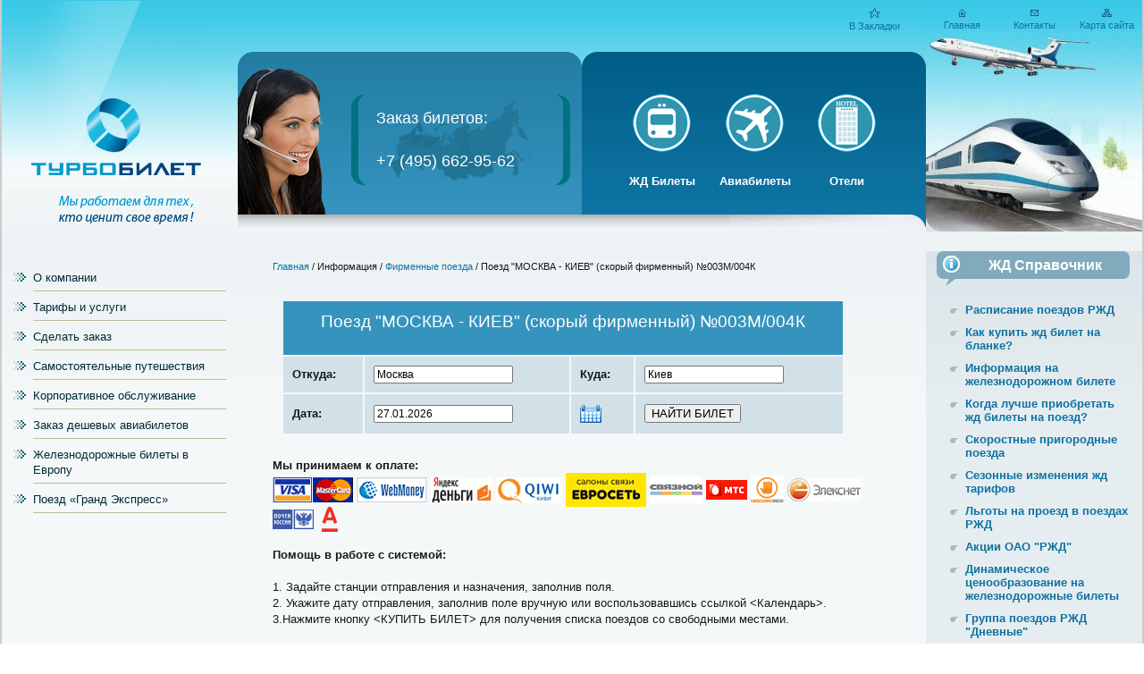

--- FILE ---
content_type: text/html; charset=windows-1251
request_url: https://turbobilet.ru/infos/info220.html
body_size: 9267
content:
<!DOCTYPE HTML PUBLIC "-//W3C//DTD HTML 4.01 Transitional//EN"
"http://www.w3.org/TR/html4/loose.dtd">
<html>
<head>

<meta http-equiv="Content-Type" content="text/html; charset=windows-1251">
<meta name=viewport content="width=device-width">


<link rel="icon" href="//turbobilet.ru/favicon.ico" type="image/x-icon">
<title>Фирменные поезда - Поезд "МОСКВА - КИЕВ" (скорый фирменный) №003М/004К</title>
<meta name="description" content="Авиа и жд билеты через интернет - расписание,стоимость,наличие билетов - Turbobilet.ru">



<script type="text/javascript">

  var _gaq = _gaq || [];
  _gaq.push(['_setAccount', 'UA-26079433-6']);
  _gaq.push(['_trackPageview']);

  (function() {
    var ga = document.createElement('script'); ga.type = 'text/javascript'; ga.async = true;
    ga.src = ('https:' == document.location.protocol ? 'https://ssl' : 'http://www') + '.google-analytics.com/ga.js';
    var s = document.getElementsByTagName('script')[0]; s.parentNode.insertBefore(ga, s);
  })();

</script>
<link href="/img/style.css" rel="stylesheet" type="text/css">

<style type="text/css">
#ID_ANIMATION
{
    position    :    relative;
    padding     :    0px;
    width       :    500px;
    overflow    :    hidden;
}

#ID_ANIMATE
{
    display     :    inline;
    position    :    relative;
}

</style>
</head>
<body>
<script type="text/javascript">
function set_cookie(name, value, expires)
{
if (!expires)
{
expires = new Date();
}
document.cookie = name + "=" + escape(value) + "; expires=" + expires.toGMTString() +  "; path=/";
}

function get_cookie(name)
{
cookie_name = name + "=";
cookie_length = document.cookie.length;
cookie_begin = 0;
while (cookie_begin < cookie_length)
{
value_begin = cookie_begin + cookie_name.length;
if (document.cookie.substring(cookie_begin, value_begin) == cookie_name)
{
var value_end = document.cookie.indexOf (";", value_begin);
if (value_end == -1)
{
value_end = cookie_length;
}
return unescape(document.cookie.substring(value_begin, value_end));
}
cookie_begin = document.cookie.indexOf(" ", cookie_begin) + 1;
if (cookie_begin == 0)
{
break;
}
}
return null;
}

 var thiscokie = "no";
 var name = "toreturn" // имя cookie
 
 var toreturnvalue = get_cookie (name);
</script><table width="100%" cellpadding="0" cellspacing="0" border="0" align="center" class="top_fon" style="z-index:1; position:absolute;">
<tr>
<td colspan="3" height="1"><img src="/img/spacer.gif" width="996" height="1" alt=""></td>
</tr>
<tr valign="top">
<td width="25%" align="center" height="274">
<table width="190" cellpadding="0" cellspacing="0" border="0" align="center">
	<tr>
	<td height="109"><img src="/img/un-logo.jpg" width="190" height="109" alt="">
	</td>
	</tr>
	<tr>

        <td height="85"><a href="/"><img src="/img/logo.jpg" alt="ООО ТурбоБилет"></a></td>
	</tr>
	<tr>
	<td height="85"><img src="/img/deviz1.gif" alt="Купить Авиабилеты онлайн дешево - Turbobilet.ru"></td>
 
	</tr>
	</table>
<div id="yellrank"></div>
<!--script src="http://www.yell.ru/yellrank/yellrank.js/?cmp=9766435"></script-->
	<!--table cellpadding="0" cellspacing="0" border="0" >
	<tr><td>
	<img src="/elka30.gif">
	</td>
	</tr>	
	</table-->	

	</td>
<td width="56%" valign="top">
<!-- begin вставка  -->
	<table width="100%" align="left" cellspacing="0" border="0">
	<tr>
	<td width="70%" align=left>&nbsp;
	
		<p style="padding: 10px; font-family:tahoma, Trebuchet"><br>
    <font size=5 color="#F53F31" family="tahoma">	

	
		  <!--marquee behavior="scroll" direction="left" SCROLLAMOUNT="2" SCROLLDELAY="1" style="height:60px">
		<b>При заказе от 5 билетов - доставка БЕСПЛАТНО!</b-->		  
		  <!--
?php
#     			if (! strstr($_SERVER['HTTP_USER_AGENT'], 'Firefox') ) {
#
#			echo('<DIV ID="ID_ANIMATION"><pre ID="ID_ANIMATE"><b>При заказе от 5 билетов - доставка БЕСПЛАТНО!</b></pre></DIV>');
#			}
		?
-->
		 </font>
		 </p>
	</td>
	<!--td width="30%">&nbsp;</td>
	<td width="40%"><div id="top_phone"><p><span style="color:white;"><font color=white>(+495)</font></span> 661-89-90</p></div></td>
	<td width="30%" valign="top" align="right"-->
	<td valign="top" align="right">
		<table width="50%" cellpadding="0" cellspacing="0" border="0" align="right" class="bullets">
		<tr align="center" valign="bottom">
		<td height="18"><img src="/img/icon_fav.gif" width="11" height="11" alt=""></td>
		</tr>
		<tr align="center" valign="bottom">

		<td height="18"><a href="/" rel="sidebar" title="ТурбоБилет - Заказ авиа и жд билетов" onclick="return add_favorite(this);">В Закладки</a></td>
		</tr>
		</table>
	</td>
	</tr>
	</table>
	<!-- end вставка  -->
	<table width="100%" cellpadding="0" cellspacing="0" border="0" style="margin-top:33px;">
	<tr valign="top">
	<td width="50%">
		<table width="100%" cellpadding="0" cellspacing="0" border="0">
		<tr>
		<td width="19" height="16"><img src="/img/con1.gif" width="19" height="16" alt=""></td>
		<td width="100%" style="background:transparent url(/img/fon3.jpg) repeat-x; width: 600px;"></td>
		<td width="19"><img src="/img/con2.gif" align="right" width="19" height="16" alt=""></td>
		</tr>
		<tr>
		<td colspan="3" height="166" background="/img/fon4.png" bgcolor="#2A85AD">
			<table width="100%" height="166" cellpadding="0" cellspacing="0" border="0">
			<tr>
			<td width="33%" class="gerl">&nbsp;</td>
			<td>
				<table width="95%" height="101" cellpadding="0" cellspacing="0" border="0" class="map">
				<tr>
				<td width="16"><img src="/img/skob1.gif" width="16" height="101" alt=""></td>
				<td><div id="block_phone">
					<p>Заказ билетов:</p>
                                     	<p><font color="#FFffff">+7 (495) 662-95-62</font></p>
                                        
				</div></td>
				<td width="16"><img src="/img/skob2.gif" width="16" height="101" alt=""></td>
				</tr>
				</table>
			</td>
			</tr>
			</table>
		</td>
		</tr>
		<tr>
		<td height="14" colspan="3" background="/img/fon7.gif" <img src="/img/fon8.gif" width="219" height="14" alt=""></td>
		</tr>
		</table>
	</td>
	<td width="50%">
		<table width="100%" cellpadding="0" cellspacing="0" border="0">
		<tr>
		<td width="19"><img src="/img/con3.gif" width="19" height="16" alt=""></td>
		<td width="100%" style="background:transparent url(/img/fon5.jpg) repeat-x; width: 600px;"></td>
		<td width="19" align="right"><img src="/img/con4.gif" width="19" height="16" alt=""></td>
		</tr>
		<tr>
		<td colspan="3" height="166" background="/img/fon6.png" bgcolor="#005D86" class="line">
			<div id="linetopen">
                            <script>
                                function chimg(idname, imgname) {
                                    imgelem = document.getElementById(idname);
                                    imgelem.src = imgname;
                                }
                            </script>
                            <table border="0" width=100%>
                                <tr>
                                    <td ALIGN="center">
                                        <a title="ТурбоБилет - Заказ жд билетов" href="/zhd_bilety.html"><img src="/img/train.png" alt="ЖД Билеты"
                                                                                           border=0 id="train_logo"
                                                                                           onMouseOver="chimg('train_logo','/img/train_up.png');"
                                                                                           onMouseOut="chimg('train_logo','/img/train.png')"></a>
                                    </td>
                                    <td ALIGN="center">
                                        <a title="ТурбоБилет - Заказ авиабилетов" href="/aviabilety.html"><img src="/img/avia.png" alt="Авиабилеты" border=0 id="avia_logo"
                                                onMouseOver="chimg('avia_logo', '/img/avia_up.png');"
                                                onMouseOut="chimg('avia_logo','/img/avia.png')"></a>
                                    </td>
                                    <td ALIGN="center">
                                            <a title="ТурбоБилет - Бронирование отелей" href="/oteli_online.html"><img
                                                    src="/img/hotel.png" alt="Отели" border=0 id="hotel_logo"
                                                    onMouseOver="chimg('hotel_logo','/img/hotel_up.png');"
                                                    onMouseOut="chimg('hotel_logo','/img/hotel.png')"></a>
                                    </td>
                                </tr>
                                <tr>
                                    <td ALIGN="center">
                                        <div style="color:white; cursor: pointer;" onMouseOver="chimg('train_logo','/img/train_up.png');"
                                             onMouseOut="chimg('train_logo','/img/train.png')"
                                             onClick="document.location='/zhd_bilety.html'"><br>
                                            
                                             <b><a title="ТурбоБилет - Заказ жд билетов" href="/zhd_bilety.html">ЖД Билеты</a></b>

                                        </div>
                                    </td>
                                    <td ALIGN="center">
                                        <div style="color:white; cursor: pointer;" onMouseOver="chimg('avia_logo', '/img/avia_up.png');"
                                             onMouseOut="chimg('avia_logo','/img/avia.png')"
                                             onClick="document.location='/aviabilety.html'"><br>
                                            <b><a title="ТурбоБилет - Заказ авиабилетов" href="/aviabilety.html">Авиабилеты</a></b>
                                        </div>
                                    </td>
                                    <td ALIGN="center">
                                        <div style="color:white;  cursor: pointer;"
                                             onMouseOver="chimg('hotel_logo', '/img/hotel_up.png');"
                                             onMouseOut="chimg('hotel_logo','/img/hotel.png')"
                                             onClick="document.location='/oteli_online.html'"><br>
                                            <b><a title="ТурбоБилет - Бронирование отелей" href="/oteli_online.html">Отели</a></b>
                                        </div>
                                    </td>
                                </tr>
                            </table>

			</div>
		</td>
		</tr>
		<tr>
		<td  height="14" colspan="3" background="/img/fon7.gif" align="right"><img src="/img/fon9.png" width="219" height="14" alt=""></td>
		</tr>
		</table>

	</td>
	</tr>
	</table>
</td>
<td width="22%" class="right-fon" style="background-color:#DCE3E9">
<table width="100%" cellpadding="0" cellspacing="0" border="0" align="right" class="bullets">
	<tr align="center" valign="bottom">
	<td width="33%" height="18"><a href="/"><img src="/img/icon_home.gif" width="9" height="9" alt="ТурбоБилет.ру"></a></td>
	<td width="34%"><a href="/about.php"><img src="/img/icon_latter.gif" width="9" height="9"  alt="Контакты ООО ТурбоБилет"></a></td>
<td width="33%"><a href="/map.html"><img src="/img/icon_map.gif" width="11" height="9" alt="Карта сайта Turbobilet.ru"></a></td>
	</tr>
	<tr align="center" valign="bottom">
        <td height="18"><a href="/">Главная</a></td>
        <td><a href="/about.php">Контакты</a></td>
        <td><a href="/map.html">Карта сайта</a></td>
	</tr>
        <tr><td colspan=3>
	<img src=/img/fon22a.jpg alt="">
	</td></tr>
	</table>

<!-- BODY START --> 
</td>
</tr>
<tr valign="top">


<td><div id="col_content">
		<dl class="l_menu">

			<dt><div id="l_menu"><a href="/about.php">О компании</a></div>
			<dt><div id="l_menu"><a href="/tarif.html">Тарифы и услуги</a></div>
			<dt><div id="l_menu"><a href="/order.html">Сделать заказ</a></div>
            <!--dt><div id="l_menu"><a href="/delivery.html">Доставка</a></div!-->
                        <dt><div id="l_menu"><a href="/Samostojatelnye_puteshestvija.html">Самостоятельные путешествия</a></div>			
			<dt><div id="l_menu"><a href="/corpclients.html">Корпоративное обслуживание</a></div>

			<!--dt><div id="l_menu"><a href="/contacts.html">Контакты</a></div-->
			
                         <!--dt><div id="l_menu"><a target="blank" href="/%D0%A1%D1%82%D1%80%D0%B0%D1%85%D0%BE%D0%B2%D0%B0%D0%BD%D0%B8%D0%B5.html">Страхование туристов</font></a></div-->                      
                       
                       
			<dt><div id="l_menu"><a href="/ticket.html">Заказ дешевых авиабилетов</a></div>
                        <dt><div id="l_menu"><a href="/bilety-na-poezd-po-vsej-evrope.html">Железнодорожные билеты в Европу</a></div>
                        <dt><div id="l_menu"><a href="/grandexpress.html">Поезд «Гранд Экспресс»</a></div>
						
<noindex><script async src="https://tp.media/content?currency=rub&campaign_id=100&promo_id=4044&primary=%230085FF&powered_by=true&limit=6&locale=ru&target_host=www.aviasales.ru%2Fsearch&destination=LED&shmarker=14827.14827&trs=21686" charset="utf-8"></script><br>

<script async src="https://tp.media/content?currency=rub&campaign_id=100&promo_id=4044&primary=%230085FF&powered_by=true&limit=6&locale=ru&target_host=www.aviasales.ru%2Fsearch&destination=HAV&shmarker=14827.14827&trs=21686" charset="utf-8"></script><br>

<script async src="https://tp.media/content?currency=rub&campaign_id=100&promo_id=4044&primary=%230085FF&powered_by=true&limit=6&locale=ru&target_host=www.aviasales.ru%2Fsearch&destination=HMA&shmarker=14827.14827&trs=21686" charset="utf-8"></script><br>

<script async src="https://tp.media/content?currency=rub&campaign_id=100&promo_id=4044&primary=%230085FF&powered_by=true&limit=6&locale=ru&target_host=www.aviasales.ru%2Fsearch&destination=MMK&shmarker=14827.14827&trs=21686" charset="utf-8"></script><br>

<script async src="https://tp.media/content?currency=rub&campaign_id=100&promo_id=4044&primary=%230085FF&powered_by=true&limit=6&locale=ru&target_host=www.aviasales.ru%2Fsearch&destination=MLE&shmarker=14827.14827&trs=21686" charset="utf-8"></script></noindex>


</dl>
	</div></td>

	<td >
<div id="col_content">	<div class="path"><a href='../index.htm' tppabs="http://www.turbobilet.ru/">Главная</a> / Информация / <a href='info181.html' tppabs="http://www.turbobilet.ru/infos/info181.html">Фирменные поезда</a> / Поезд "МОСКВА - КИЕВ" (скорый фирменный) №003М/004К</div>
	
<script src="/calendar.js" type="text/javascript"></script>

<script type="text/javascript">
function GetCalendar(ev){

inputLine=document.getElementById("FullDate1");
ev.cancelBubble=true;
inputLine.select();
lcs(inputLine);

}
</script>

<form action="https://turbo.gdbilet.ru/Start.aspx" method="post">
<table width=650px class="table_m" border=0><tr class="table_head"><td colspan=4 align="center">
<h1>Поезд "МОСКВА - КИЕВ" (скорый фирменный) №003М/004К</h1>

</td></tr><tr><td>
  <b>Откуда: </b>
  </td><td>

<input type="text" tabindex="1" maxlength="40" size="20" id="from" name="from" value="Москва"/>


<!--SELECT tabindex="1" maxlength="40" size="20" id="from">name="from"/>

<option>Москва</option>
</select-->
</td><td>
  <b>Куда: </b>
</td><td>
  <input type="text" tabindex="2" maxlength="40" size="20"  id="to" name="to" value="Киев"/>
<!--select tabindex="2" maxlength="40" size="20" id="to" name="to">
<option>Москва</option>
</select-->
</td>
</tr><tr><td>
  <b>Дата:</b> 
</td><td>
<input type="text" tabindex="3" maxlength="40" size="20" value=27.01.2026 onfocus="this.select();lcs(this)"
	onclick="GetCalendar(event);" id="FullDate1" name="FullDate" />
<!-- event.cancelBubble=true;this.select();lcs(this)-->
</td><td>
<img src="/img/calendar_5043.png" onclick="GetCalendar(event);" name="cal" value=" ">
</td><td>
  <button type="submit" name="submit" id="submitButton">НАЙТИ БИЛЕТ</button>
</td></tr></table>
</form>


<b>Мы принимаем к оплате:</b><br>
										<img src="http://turbobilet.ru/platezh/vs_mstr.gif" id="ctl01_ContentPlaceHolder1_cc" alt="Пластиковые карты" style="vertical-align: middle; ">
						<img src="http://turbobilet.ru/platezh/logo_webMoney.gif" id="ctl01_ContentPlaceHolder1_wm1" alt="WebMoney" style="vertical-align: middle;">
						<img src="http://turbobilet.ru/platezh/logo_yanmon.gif" id="ctl01_ContentPlaceHolder1_ym1" alt="Яндекс Деньги" style="vertical-align: middle; ">
						<img src="http://turbobilet.ru/platezh/logo_qiwi.png" id="ctl01_ContentPlaceHolder1_qc" alt="QIWI" style="vertical-align: middle; ">
						<img src="http://turbobilet.ru/platezh/euroset.gif" id="ctl01_ContentPlaceHolder1_euro" alt="Евросеть" style="vertical-align: middle; ">
						<img src="http://turbobilet.ru/platezh/pm_svyaznoy.gif" id="ctl01_ContentPlaceHolder1_link" alt="Связной" style="vertical-align: middle; ">
						<img src="http://turbobilet.ru/platezh/pm_mts.gif" id="ctl01_ContentPlaceHolder1_mts" alt="МТС" style="vertical-align: middle; ">
						<img src="http://turbobilet.ru/platezh/FC_Yx32.gif" id="ctl01_ContentPlaceHolder1_sk" alt="Свободная касса" style="vertical-align: middle; ">                        
						<img src="http://turbobilet.ru/platezh/Elecsnet26.jpg" id="ctl01_ContentPlaceHolder1_elex" alt="Элекснет" style="vertical-align: middle; ">
						<img src="http://turbobilet.ru/platezh/postrussia4.jpg" id="ctl01_ContentPlaceHolder1_posta" alt="Почта России" style="vertical-align: middle; ">
						<img src="http://turbobilet.ru/platezh/logo_alpha_28x28.png" id="ctl01_ContentPlaceHolder1_alpha" alt="Альфа-Клик" style="vertical-align: middle;"><br><br>			
					
<p><b>Помощь в работе с системой:</b>				
			<br><br>
			1. Задайте станции отправления и назначения, заполнив поля.<br>
			2. Укажите дату отправления, заполнив поле вручную или воспользовавшись ссылкой &lt;Календарь&gt;.<br> 
			3.Нажмите кнопку &lt;КУПИТЬ БИЛЕТ&gt; для получения списка поездов со свободными местами. <br><br>			
			<b>Дети младше 5 лет могут ехать бесплатно без предоставления места (на них выписывается специальный бесплатный билет, если станция отправления на территории России).</b><br></p>
<hr align="center" width="100%">



<h2>Билеты на поезд "Москва-Киев" №003М/004К с доставкой</h2>
<p><a target="_blank" href="http://rzd.turbobilet.ru" title="Купить ЖД билеты ">Поезд "Москва-Киев" Купить билеты с доставкой.</a></p>
<p>После бронирования  жд билетов наши операторы перезвонят Вам в течении 3 минут для подтверждения выписки.</p>
<hr align="center" width="100%">

<p><img src='../images/small/image289s.jpg' tppabs="http://www.turbobilet.ru/images/small/image289s.jpg" width="250" height="188"class="left"><br>
Москва - Киев: время отправления 21.39 - время прибытия 09.59, время в пути 13.20<br>
Киев - Москва: время отправления 21.17 - время прибытия 10.58, время в пути 13.41</p><p><br></p><br></p><p>
		<div class='more3'>
		<b>Вернуться на страницу:</b> <a href='../index.htm' tppabs="http://www.turbobilet.ru/">Главная</a>
		</div>
	</div></td>
<!--   BODY END -->
</td>
	<td>
	<table width="100%" cellpadding="0" cellspacing="0" border="0" class="right_col">
	<tr>
	<td valign="top">
	<div id="col_content">
		<table width="100%" height="39" cellpadding="0" cellspacing="0" border="0" class="new_head">
		<tr>
		<td width="22"><img src="/img/new_head4.gif" width="32" height="39" alt=""></td>
		<td background="/img/new_head2.gif" valign="top" style="padding-top:7px;">
				
		<center><font color="#FFffff" size="3px"><b>ЖД Cправочник</b></font></center>				
		</td>
		<td width="7"><img src="/img/new_head3.gif" width="6" height="39" alt=""></td>
		</tr>
		</table>
		
		<dl class="r_menu">
                <dd><b><a href="/infos/raspisanie_poezdov_rzhd-2021.html">Расписание поездов РЖД</b></a>
                <dd><b><a href="/zhd_bilety.html">Как купить жд билет на бланке?</b></a>
                <dd><b><a href="/infos/info5.html">Информация на железнодорожном билете</b></a>
                <dd><b><a href="/articles/art7.html">Когда лучше приобретать жд билеты на поезд?</b></a>

               <dd><a href="/bilety_na_prigorodnye_poezda.html"> <b>Скоростные пригородные поезда</b></a>
                
                <!--dd><a href="/dopolnitelnye_poezda-2016.html"> <b>Дополнительные поезда РЖД 2016 год</b></a-->
                <dd><a href="/infos/sezonnye_izmenenya_rzd-2021.html"> <b>Сезонные изменения жд тарифов</b></a>				
		<dd><a href="/skidki_gdbilet.html"><b>Льготы на проезд в поездах РЖД</b></a>
               	<dd><a href="/skidkik.html"><b>Акции ОАО "РЖД" </b></a>
		<dd><a href="/dynamic_price_rzd-2020.html"><b>Динамическое ценообразование на железнодорожные билеты</b></a>
                <dd><a href="//turbobilet.ru/Day-trains.html"><b>Группа поездов РЖД "Дневные"</b></a>
                <dd><a href="/infos/info3.html"> Правила заказа железнодорожных билетов</a>
                <dd><a href="/infos/taxi_in_train.html"> Заказ такси из поезда</a>
		<dd><a href="/infos/info4.html"> Документы, необходимые для оформления жд билета </a>
		<dd><a href="/fizik.html" Вагоны для лиц с ограниченными физическими возможностями</a>		
		<dd><a href="/infos/info6.html">Провоз детей</a>	
		<dd><a href="/infos/info10.html">Провоз животных</a>
		<dd><a href="/infos/info11.html">Межгосударственный проезд. Телефоны дипломатических представительств</a>
		<dd><a href="/infos/info12.html">Услуги, оказываемые в вагонах повышенной комфортности.</a>
		<dd><a href="/Firmennye_poezda/firmennye_poezda_rzhd.html">Фирменные поезда</a>
                <dd><a href="/skorostnye_poezda.html"><b>Скоростные поезда «РЖД»</b></a>
		<dd><a href="/infos/info14.html">Расположение мест в вагонах</a>
		
				
		
		</dl>
		
		<table width="100%" height="39" cellpadding="0" cellspacing="0" border="0" class="new_head">
		<tr>
		<td width="22"><img src="/img/new_head4.gif" width="32" height="39" alt=""></td>
		<td background="/img/new_head2.gif" valign="top" style="padding-top:7px;">
				
		<center><font color="#FFffff" size="3px"><b>ЖД билеты онлайн</b></font></center>				
		</td>
		<td width="7"><img src="/img/new_head3.gif"  width="6" height="39" alt=""></td>
		</tr>
		</table>

		<dl class="r_menu">

		<dd><a href="/elektronnye_zhd-bilety.html"><b>Как купить электронный жд билет?</b></a>
		<dd><a href="/articles/art5.html"><b>Вид электронного билета на поезд.</b></a>
                <dd><a href="/bilety-na-poezd-internet.html"><b>Билеты на поезд через интернет</b></a>

                <dd><a href=/articles/%D0%AD%D0%BB%D0%B5%D0%BA%D1%82%D1%80%D0%BE%D0%BD%D0%BD%D0%B0%D1%8F-%D1%80%D0%B5%D0%B3%D0%B8%D1%81%D1%82%D1%80%D0%B0%D1%86%D0%B8%D1%8F.html><b>Что такое электронная регистрация на поезд.</b></a>
		<dd><a href="/articles/art6.html"><b>Советы при обмене электронного ЖД билета на бланк РЖД.</b></a>		
		</dl>
		<table width="100%" height="39" cellpadding="0" cellspacing="0" border="0" class="new_head">
		<tr>
		<td width="22"><img src="/img/new_head4.gif"width="32" height="39" alt=""></td>
		<td background="/img/new_head2.gif" valign="top" style="padding-top:7px;">
				
		<center><font color="#FFffff" size="3px"><b>Авиабилеты</b></font></center>
		</td>
		<td width="7"><img src="/img/new_head3.gif" width="6" height="39" alt=""></td>
		</tr>
		</table>

		<dl class="r_menu">
		<dd><a href="/infos/info18.html">Тарифы</a>
  		<dd><a href="/infos/info19.html">Багаж</a>
                <dd><a href="/articles/art1.html">Если пропал багаж</a>
		<dd><a href="/infos/info20.html">Как читать авиабилет на бланке</a> 
                <dd><a href="/regulations_charter.php">Как заказать Авиабилеты на чартерные рейсы</a>
		<dd><a href="/infos/info21.html">Дополнительные услуги авиакомпаний</a>
		<dd><a href="/infos/info179.html">Возврат Авиабилетов</a>
		<dd><a href="/infos/info180.html">Перенос даты вылета</a>
		</dl>
		
		<table width="100%" height="39" cellpadding="0" cellspacing="0" border="0" class="new_head">
		<tr>
		<td width="22"><img src="/img/new_head5.png" width="32" height="39" alt=""></td>
		<td background="/img/new_head2.gif" valign="top" style="padding-top:7px;">
		
		<a href="/goroda.html"><center><b>Города</b></center></a>
		</td>
		<td width="7"><img src="/img/new_head3.gif" width="6" height="39" alt=""></td>
		</tr>
		</table>
				
		<table width="100%" height="39" cellpadding="0" cellspacing="0" border="0" class="new_head">
		<tr>
		<td width="22"><img src="/img/new_head5.png" width="32" height="39" alt=""></td>
		<td background="/img/new_head2.gif" valign="top" style="padding-top:7px;">
				
		<a href="/Firmennye_poezda/firmennye_poezda_rzhd.html"><center><b>Фирменные поезда</b></center></a>
		</td>
		<td width="7"><img src="/img/new_head3.gif" width="6" height="39" alt=""></td>
		</tr>
		</table>
		
		<table width="100%" height="39" cellpadding="0" cellspacing="0" border="0" class="new_head">
		<tr>
		<td width="22"><img src="/img/new_head5.png" width="32" height="39" alt=""></td>
		<td background="/img/new_head2.gif" valign="top" style="padding-top:7px;">
				
		<a href="/vipkupe.html"><center><b>VIP вагоны</b></center></a>
		</td>
		<td width="7"><img src="/img/new_head3.gif" width="6" height="39" alt=""></td>
		</tr>
		</table>

		<table width="100%" height="39" cellpadding="0" cellspacing="0" border="0" class="new_head">
		<tr>
		<td width="22"><img src="/img/new_head5.png" width="32" height="39" alt=""></td>
		<td background="/img/new_head2.gif" valign="top" style="padding-top:7px;">		
		<a href="/articles.html"><center><b>Статьи</b></center></a>
		</td> 
          
		<td width="7"><img src="/img/new_head3.gif" width="6" height="39" alt=""></td>
		</tr>
		</table>

 <!--width="100%" height="39" cellpadding="0" cellspacing="0" border="0" class="new_head">
		<tr>
		<table<td width="22"><img src="/img/new_head5.png" width="32" height="39" alt=""></td>
		<td background="/img/new_head2.gif" valign="top" style="padding-top:7px;">		
		<a href="/obzor_gadgetov.html"><center><b>Товары в дорогу</b></center></a>
		</td> 
          
		<td width="7"><img src="/img/new_head3.gif" width="6" height="39" alt=""></td>
		</tr>
		</table>-->

	</div></td>
	</tr>
	<tr>
	<td><img src="/img/con5.gif" width="15" height="15" alt=""></td>
	</tr>
	</table>

<!--  
<h3><font color="#ff4e00">Как обустроиться в Таиланде</h3></font>
<noindex><a rel="nofollow" href='http://c3.travelpayouts.com/click?shmarker=14827&promo_id=54&source_type=banner&type=click'> <img src='http://c3.travelpayouts.com/content?promo_id=54&shmarker=14827&type=init'> </a></noindex>-->
	<div id="col_content"></div>
</td>
</tr>

		
	
<td><br><br><br><br><br><br><br><br><br><br><br>
	<table width="100%" cellpadding="0" cellspacing="0" border="0">
	<tr>
	<td background="/img/fon12.png" class="copy">© 2007-2014  
<a href="/">TURBOBILET.RU</a> &nbsp&nbsp <style type="text/css">.reverse {unicode-bidi: bidi-override; direction: rtl;}</style> 
<span class="reverse"><b>ur.telibobrut@reganam</b></span>        
	
        <table width="100%" cellpadding="0" cellspacing="0" border="0" style="margin-top:10px;">
		<tr>
		<td width="98"></td>
		<td></td>
		</tr>
		</table>
	</td>
	<td width="16"><img src="/img/con6.png" width="16" height="86"></td>
	</tr>
	</table>
</td>
<td>
<div id="col_content">
</p><table cellpadding="5" cellspacing="0" align="center" border="0" bordercolor="#006699" width="770">
    <tbody><br><br><br><br><br><br><br><br>
        
        <tr>
            <td valign="top"><font color="#00a2ff" size="4px"><a href="/aviabilety.html"><b>Авиабилеты</b></a></font></td>
            <td valign="top"><font color="#069f3e" size="4px"><a href="/zhd_bilety.html"><b>ЖД билеты</b></a></font></td>
            <td valign="top"><font color="#ff4e00" size="4px"><a href="/about.php"><b>О Компании</b></a></font></td>
            
            
        </tr>
        <tr>
            
             <td nowrap="nowrap" valign="top"><a href="/infos/electronny_aviabilet.html"><b>Что такое электронный авиабилет?</b></a></td>
            <td valign="top"><a href="/infos/zhd-spravochnik.html"><b>Справочник жд пассажиров</b></a></td>                

            <td valign="top"><a href="/gruppovye-bilety-na-poezd.html"><b>Групповые поездки</b></a> </td>
            
            
        </tr>
<tr>

            <td nowrap="nowrap" valign="top"><a href="/infos/fly_e_ticket.html"><b>Как выглядит электронный авиабилет</b></a></td>
            <td valign="top"><a href="/infos/info9.html"><b>Провоз багажа в поезде</b></a></td> 

            <td valign="top"><a href="/Вип_залы.html"><b>VIP Залы</b></a></td>
            
            
        </tr>
<tr>

            <td nowrap="nowrap" valign="top"><a href="/aviabilety.html"><b>Купить авиабилеты онлайн</b></a></td>
            <td valign="top"><a href="/infos/info7.html"><b>Правила возврата жд билетов.</b></a></td>
            <td valign="top"><a href="/%D0%A2%D1%80%D0%B0%D0%BD%D1%81%D1%84%D0%B5%D1%80.html"><b>Трансфер</b></a></td>
            
        </tr>
        <tr>
            <td nowrap="nowrap" valign="top"><a href="/infos/info173.html"><b>Аэропорты Москвы</b></a></td>

            <td valign="top"><a href="/infos/info15.html"><b>Вокзалы Москвы</b></a></td>
            <td valign="top"><a href="/oteli_online.html"><b>Отели</b></a></td>

           
        </tr>
    </tbody>

</table><br><br>


	
<td><br><br><br><br><br><br><br><br><br><br><br>
	<table width="100%" cellpadding="0" cellspacing="0" border="0">
	<tr>
	<td width="16"><img src="/img/con7.png" width="17" height="60"></td>
	<td background="/img/fon13.png" class="create"><!--noindex--><font color="#0e72a1" size="3px">+7 (495) 662-95-62 </font><!--/noindex-->
</td>
	</tr>
	</table>

<!--noindex-->
	<table border="0" cellpadding="0" cellspacing="10">
	<tr>
	<td>

<a href="https://www.gogetssl.com" style="font-family: arial; font-size: 10px; color: #212121; text-decoration: none;"><img src="https://www.gogetssl.com/skin/i/comodo_secure_100x85_transp.png" alt="SSL certificates" title="SSL Certificates" border=”0” /></a>

<!-- Rating@Mail.ru counter -->
<script type="text/javascript">
var _tmr = _tmr || [];
_tmr.push({id: "1426739", type: "pageView", start: (new Date()).getTime()});
(function (d, w) {
   var ts = d.createElement("script"); ts.type = "text/javascript"; ts.async = true;
   ts.src = (d.location.protocol == "https:" ? "https:" : "https:") + "//top-fwz1.mail.ru/js/code.js";
   var f = function () {var s = d.getElementsByTagName("script")[0]; s.parentNode.insertBefore(ts, s);};
   if (w.opera == "[object Opera]") { d.addEventListener("DOMContentLoaded", f, false); } else { f(); }
})(document, window);
</script><noscript><div style="position:absolute;left:-10000px;">
<img src="//top-fwz1.mail.ru/counter?id=1426739;js=na" style="border:0;" height="1" width="1" alt="Рейтинг@Mail.ru" />
</div></noscript>
<!-- //Rating@Mail.ru counter -->


<!--LiveInternet counter--><script type="text/javascript"><!--
new Image().src = "//counter.yadro.ru/hit?r"+
escape(document.referrer)+((typeof(screen)=="undefined")?"":
";s"+screen.width+"*"+screen.height+"*"+(screen.colorDepth?
screen.colorDepth:screen.pixelDepth))+";u"+escape(document.URL)+
";"+Math.random();//--></script><!--/LiveInternet-->

</tr></table>
<!--/noindex-->

</td>
</tr>
</table>
		  
<!---->
<script>

 // записываем значение
 expires = new Date(); // получаем текущую дату
 expires.setTime(expires.getTime() + (1000 * 86400 * 365)); // вычисляем срок хранения cookie
 set_cookie(name, thiscokie, expires); // устанавливаем cookie с помощью функции set_cookie

</script>
<!-- Yandex.Metrika counter -->
<div style="display:none;">
<script type="text/javascript">

(function (d, w, c) {
    (w[c] = w[c] || []).push(function() {
        try {
            w.yaCounter10422940 = new Ya.Metrika({id:10422940,
                    webvisor:true,
                    clickmap:true,
                    trackLinks:true,
                    accurateTrackBounce:true});
        } catch(e) { }
    });

    var n = d.getElementsByTagName("script")[0],
        s = d.createElement("script"),
        f = function () { n.parentNode.insertBefore(s, n); };
    s.type = "text/javascript";
    s.async = true;
    s.src = (d.location.protocol == "https:" ? "https:" : "http:") + "//mc.yandex.ru/metrika/watch.js";

    if (w.opera == "[object Opera]") {
        d.addEventListener("DOMContentLoaded", f, false);
    } else { f(); }
})(document, window, "yandex_metrika_callbacks");
</script>
<noscript><div><img src="//mc.yandex.ru/watch/10422940" style="position:absolute; left:-9999px;" alt="" /></div></noscript>

<!-- Start Alexa Certify Javascript -->
<script type="text/javascript">
_atrk_opts = { atrk_acct:"vMYTh1aon800wc", domain:"turbobilet.ru",dynamic: true};
(function() { var as = document.createElement('script'); as.type = 'text/javascript'; as.async = true; as.src = "https://d31qbv1cthcecs.cloudfront.net/atrk.js"; var s = document.getElementsByTagName('script')[0];s.parentNode.insertBefore(as, s); })();
</script>
<noscript><img src="https://d5nxst8fruw4z.cloudfront.net/atrk.gif?account=vMYTh1aon800wc" style="display:none" height="1" width="1" alt="" /></noscript>
<!-- End Alexa Certify Javascript -->


<script>
  (function(i,s,o,g,r,a,m){i['GoogleAnalyticsObject']=r;i[r]=i[r]||function(){
  (i[r].q=i[r].q||[]).push(arguments)},i[r].l=1*new Date();a=s.createElement(o),
  m=s.getElementsByTagName(o)[0];a.async=1;a.src=g;m.parentNode.insertBefore(a,m)
  })(window,document,'script','//www.google-analytics.com/analytics.js','ga');

  ga('create', 'UA-26079433-6', 'auto');
  ga('send', 'pageview');

</script>


<script type="text/javascript">

  var _gaq = _gaq || [];
  _gaq.push(['_setAccount', 'UA-26079433-6']);
  _gaq.push(['_setDomainName', 'turbobilet.ru']);
  _gaq.push(['_setAllowLinker', true]);
  _gaq.push(['_trackPageview']);

  (function() {
    var ga = document.createElement('script'); ga.type = 'text/javascript'; ga.async = true;
    ga.src = ('https:' == document.location.protocol ? 'https://ssl' : 'http://www') + '.google-analytics.com/ga.js';
    var s = document.getElementsByTagName('script')[0]; s.parentNode.insertBefore(ga, s);
  })();

</script>

</div>
<!-- /Yandex.Metrika counter -->
<!--Запрос на восстановление регистрационной информации -->
</body>
</html>


--- FILE ---
content_type: text/css
request_url: https://turbobilet.ru/img/style.css
body_size: 1816
content:
body{margin:0;background-color:#FFFFFF;}
.left{float:left;margin-top:10px;margin-right:20px;margin-bottom:10px;}
.right{float:right;margin-top:10px;margin-bottom:10px;margin-left:20px;}
.size12{font-size:12px;line-height:16px;margin:0px;padding:0px;}
a img{border-top-width:0px;border-right-width:0px;border-bottom-width:0px;border-left-width:0px;}
td{font-family:Arial,Tahoma,Verdana,'Times New Roman';font-size:13px;color:#181818;line-height:17px;}
input{font-family:Arial,Tahoma,Verdana,'Times New Roman';font-size:12px;}
textarea{font-family:Arial,Tahoma,Verdana,'Times New Roman';font-size:14px;}
form{margin:0px;padding:0px;}
select{font-family:Arial,Tahoma,Verdana,'Times New Roman';font-size:14px;}
a{text-decoration:none;color:#0e72a1;}
a:hover{text-decoration:underline;color:#0768f6;}
ul{padding:0px;margin-top:0px;margin-right:0px;margin-bottom:15px;margin-left:16px;list-style-type:disc;line-height:16px;}
li{padding-bottom:2px;}
.red{color:#FF3300;}
h2{font-size:18px;padding-bottom:15px;font-weight:normal;margin:0px;padding-top:15px;clear:both;line-height:21px;}
p{margin-top:0px;margin-bottom:0px;padding-top:0px;padding-bottom:15px;line-height:18px;}
h1{font-size:19px;font-weight:normal;margin:0px;padding-top:0px;padding-bottom:15px;line-height:25px;}
.block{padding-left:40px;background-repeat:no-repeat;background-position:left 15px;padding-bottom:10px;padding-top:10px;clear:both;}
.block h2{margin-top:0px;margin-bottom:0px;padding-top:0px;padding-bottom:8px;}
.block p{padding-top:0px;padding-bottom:8px;font-size:11px;line-height:13px;}
.block1{padding-left:0px;background-repeat:no-repeat;background-position:left 15px;padding-bottom:5px;padding-top:5px;clear:both;}
.block1 h2{margin-top:0px;margin-bottom:0px;padding-top:0px;padding-bottom:8px;}
.block1 p{padding-top:0px;padding-bottom:8px;font-size:11px;line-height:13px;}
.blocklight{padding-top:0px;padding-bottom:8px;background-color:#E2F1F8;}
#max-width{margin-left:auto;margin-right:auto;width:100%;max-width:1400px;width:expression(document.body.clientWidth > 1400? "1400px":"100%");}.right-fon{background-image:url(fon1.png);background-repeat:repeat-x;background-position:left;background-position:top;}
.right_col{background-image:url(fon11.png);background-repeat:repeat-x;background-position:top;background-color:#E6EDF0;}
#top_phone{background-image:url(top-phone.gif);background-repeat:no-repeat;height:45px;width:177px;margin-left:0;margin-right:auto;}
#top_phone p{margin-top:0px;margin-bottom:0px;font-size:19px;color:#ffffff;padding-top:15px;padding-bottom:0px;padding-left:45px;}
#bottom_phone p{margin-top:0px;margin-bottom:0px;font-size:19px;color:#007181;padding-top:15px;padding-bottom:0px;}
#bottom{padding-left:16px;background-image:url(r_meu_marker.gif);background-repeat:no-repeat;background-position:left 5px;font-size:11px;line-height:14px;color:#666666;margin-top:10px;}
.more2 dd{background-image:url(r_meu_marker.gif);background-repeat:no-repeat;background-position:left 5px;margin-left:0px;padding-bottom:5px;padding-left:15px;}
.create{font-size:10px;line-height:12px;color:#007281;padding-right:15px;padding-bottom:15px;padding-left:5px;}
.create a{text-decoration:none;}
.create a:hover{text-decoration:underline;}
#bottom_phone span{font-size:15px;color:#2EA0B3;}
.bullets a{font-size:11px;}
.bullets{}
#top_phone span{font-size:14px;color:#2EA0B3;}
.map{background-image:url(map.gif);background-repeat:no-repeat;background-position:center center;}
#block_phone{color:white;margin-right:auto;margin-left:auto;width:190px;}
#block_phone p{margin-top:0px;margin-bottom:0px;padding-top:12px;padding-bottom:12px;font-size:18px;color:white;line-height:24px;}
#block_phone p b{font-size:14px;color:#FFFFFF;}
.size16{font-size:16px;line-height:19px;margin:0px;padding:0px;}
#line{background-repeat:repeat-x;background-position:center;width:80%;margin-right:auto;margin-left:auto;}
#line h2{font-size:20px;line-height:20px;margin-top:0px;margin-bottom:0px;padding-top:26px;padding-bottom:26px;}
#line a{color:#FFFFFF;}
#line a:hover{color:#B8F6FF;}
#linetopen{background-repeat:repeat-x;background-position:center;width:80%;margin-right:auto;margin-left:auto;}
#linetopen h2{font-size:16px;line-height:20px;margin-top:0px;margin-bottom:0px;padding-top:16px;padding-bottom:16px;}
#linetopen a{color:#FFFFFF;}
#linetopen a:hover{color:#B8F6FF;}
.copy a:hover{color:#B8F6FF;}
.gerl{background-image:url(gerl.jpg);background-repeat:no-repeat;background-position:left bottom;}
#col_content{width:90%;margin-right:auto;margin-left:auto;padding-bottom:30px;}
#col_content1{margin-right:auto;margin-left:auto;padding-bottom:30px;}
#l_menu a{color:#012B38;text-decoration:none;font-size:13px;}
#l_menu a:hover{color:#025C77;}
.top_fon{background-image:url(fon1.png);background-repeat:repeat-x;background-position:left top;border-right-width:2px;border-left-width:2px;border-right-style:solid;border-left-style:solid;border-right-color:#CCCCCC;border-left-color:#CCCCCC;background-color:#F5F8F9;}
.l_menu dt{padding-left:22px;margin-top:0px;margin-bottom:0px;background-image:url(l_menu_marker.gif);background-repeat:no-repeat;background-position:left 11px;}
.l_menudt{padding-left:22px;margin-top:0px;margin-bottom:0px;font-size:larger;font-weight:bold;background-image:url(l_menu_marker.gif);background-repeat:no-repeat;background-position:left 11px;color:#012B38;text-decoration:none;}
.new_head{margin-bottom:7px;color:#FFFFFF;font-size:12px;}
.new_head a{font-size:16px;color:#FFFFFF;}
.new_head a:hover{color:#B8F6FF;}
#news1{font-size:11px;line-height:13px;color:#505050;padding-bottom:7px;clear:left;padding-top:7px;padding-right:10px;padding-left:10px;text-align:left;}
dl.r_menu{padding-top:7px;margin-top:0px;margin-bottom:10px;margin-left:15px;}
.r_menu dt{margin-top:0px;margin-bottom:0px;padding-top:5px;padding-bottom:5px;padding-left:17px;background-image:url(r_meu_marker.gif);background-repeat:no-repeat;background-position:left 11px;font-weight:bold;}
#news1 p{margin-top:0px;margin-bottom:0px;padding-top:0px;padding-bottom:2px;line-height:13px;}
#more1{padding-left:10px;padding-top:10px;padding-bottom:10px;}
#l_menu{background-image:url(line2.gif);background-repeat:repeat-x;background-position:bottom;padding-top:8px;padding-bottom:8px;clear:both;}
.r_menu dd{margin-top:0px;margin-bottom:0px;padding-top:5px;padding-bottom:5px;padding-left:17px;margin-left:0px;background-image:url(r_meu_marker.gif);background-repeat:no-repeat;background-position:left 11px;line-height:15px;}
.site_map{background-image:url(r_meu_marker.gif);background-repeat:no-repeat;background-position:left 9px;padding-left:17px;padding-top:4px;padding-bottom:4px;line-height:14px;}
.copy{padding-top:20px;padding-left:15px;vertical-align:top;color:#FFFFFF;font-size:11px;}
.copy a{color:#FFFFFF;}
.path{margin-top:0px;margin-bottom:0px;padding-top:10px;padding-bottom:20px;font-size:11px;line-height:14px;}
dl.more2{padding-top:0px;padding-bottom:0px;margin-top:25px;font-size:13px;}
.more3{margin-top:25px;font-size:13px;clear:both;}
dl.contacts{margin-top:0px;margin-bottom:25px;}
.print{clear:both;padding-top:20px;margin-top:0px;margin-bottom:0px;padding-bottom:0px;}
.contacts dt{background-image:url(r_meu_marker.gif);background-repeat:no-repeat;background-position:left 7px;font-size:11px;color:#505050;padding-left:17px;}
.contacts dd{margin-left:17px;margin-bottom:10px;}
.more2 dt{font-weight:bold;padding-bottom:5px;}
#news2{font-size:12px;line-height:13px;color:#505050;padding-bottom:25px;clear:left;padding-top:0px;text-align:left;}
.grey{color:#505050;}
#news2 p{margin-top:0px;margin-bottom:0px;padding-top:2px;padding-bottom:4px;line-height:15px;}
#pages span{padding-left:7px;}
#pages a{padding-left:7px;}
#pages{padding-top:5px;clear:left;font-size:13px;margin-bottom:25px;}
.left{float:left;margin-top:10px;margin-right:20px;margin-bottom:10px;border:3px solid #8DDEF1;padding:1px;}
.right{float:right;margin-top:10px;margin-bottom:10px;margin-left:20px;padding:1px;border:3px solid #8DDEF1;}
.table{margin-bottom:15px;}
.table td{background-color:#D2E1E8;padding-top:4px;padding-right:8px;padding-bottom:4px;padding-left:8px;}
.table_head td{color:#FFFFFF;background-color:#3594BE;padding-right:0;padding-left:0;}
.table_m{margin-bottom:15px;padding-top:10px;padding-right:10px;padding-bottom:10px;padding-left:10px;}
.table_m td{background-color:#D2E1E8;padding-top:10px;padding-right:10px;padding-bottom:10px;padding-left:10px;}
.table_head td p{font-size:12px;}
.table_head td{color:#FFFFFF;background-color:#3594BE;padding-right:10;padding-left:10;}
.table_mini_tr{background-color:#D2E1E8;padding-top:4px;padding-right:0;padding-bottom:4px;padding-left:0;}
.table_mini_tr td{padding-right:0;padding-left:0;}
.table_mini_tr td p{font-size:11px;}
.tablemini{margin-bottom:15px;}
.tablemini td{background-color:#D2E1E8;padding-top:4px;padding-right:0;padding-bottom:4px;padding-left:0;}
.table_headminitr{background-color:#D2E1E8;padding-top:4px;padding-right:0;padding-bottom:4px;padding-left:0;font-size:12px;}
ul{padding:0px;margin-top:0px;margin-right:0px;margin-bottom:15px;margin-left:16px;list-style-type:disc;line-height:19px;}
li{margin:0px;padding-bottom:4px;}
.form td{padding-bottom:20px;padding-right:20px;vertical-align:top;white-space:nowrap;}
.form{margin-top:10px;}
.ten_of_diamonds{position:absolute;left:10px;top:1px;z-index:10;outline:none;}
#leftmenu{margin-left:0%;width:150px;position:absolute;font-size:10px;text-decoration:none;text-align:left;color:#004685;outline:none;z-index:2;}
.leftmenu{margin-left:0%;width:150px;position:absolute;font-size:10px;text-decoration:none;text-align:left;color:#004685;outline:none;z-index:2;}
#ss a{color:#ffffff;}

--- FILE ---
content_type: application/javascript
request_url: https://turbobilet.ru/calendar.js
body_size: 2139
content:
/* --- Swazz Javascript Calendar ---
/* --- v 1.0 3rd November 2006
By Oliver Bryant
http://calendar.swazz.org

Update:
Gene Bechtold
http://www.bechtold.biz
31/07/2008
 */

function getObj(objID)
{
    if (document.getElementById) {return document.getElementById(objID);}
    else if (document.all) {return document.all[objID];}
    else if (document.layers) {return document.layers[objID];}
}

function checkClick(e) {
	e?evt=e:evt=event;
	CSE=evt.target?evt.target:evt.srcElement;
	if (getObj('fc'))
		if (!isChild(CSE,getObj('fc')))
			getObj('fc').style.display='none';
}

function isChild(s,d) {
	while(s) {
		if (s==d) 
			return true;
		s=s.parentNode;
	}
	return false;
}

function Left(obj)
{
	var curleft = 0;
	if (obj.offsetParent)
	{
		while (obj.offsetParent)
		{
			curleft += obj.offsetLeft
			obj = obj.offsetParent;
		}
	}
	else if (obj.x)
		curleft += obj.x;
	return curleft;
}

function Top(obj)
{
	var curtop = 0;
	if (obj.offsetParent)
	{
		while (obj.offsetParent)
		{
			curtop += obj.offsetTop
			obj = obj.offsetParent;
		}
	}
	else if (obj.y)
		curtop += obj.y;
	return curtop;
}

// Calendar script
var now = new Date;
var sccd=now.getDate();
var sccm=now.getMonth();
var sccy=now.getFullYear();
var ccm=now.getMonth();
var ccy=now.getFullYear();
	 
document.write('<table id="fc" style="position:absolute;border-collapse:collapse;background:#FFFFFF;border:1px solid #303030;display:none;-moz-user-select:none;-khtml-user-select:none;user-select:none;" cellpadding=2>');
document.write('<tr style="font:bold 13px Arial"><td style="cursor:pointer;font-size:15px" onclick="csubm()">&laquo;</td><td colspan="5" id="mns" align="center"></td><td align="right" style="cursor:pointer;font-size:15px" onclick="caddm()">&raquo;</td></tr>');
document.write('<tr style="background:#52d0ea;font:12px Arial;color:#FFFFFF"><td align=center>П</td><td align=center>В</td><td align=center>С</td><td align=center>Ч</td><td align=center>П</td><td align=center>С</td><td align=center>В</td></tr>');
for(var kk=1;kk<=6;kk++) {
	document.write('<tr>');
	for(var tt=1;tt<=7;tt++) {
		num=7 * (kk-1) - (-tt);
		document.write('<td id="v' + num + '" style="width:18px;height:18px">&nbsp;</td>');
	}
	document.write('</tr>');
}
document.write('<tr><td colspan="7" align="center" style="cursor:pointer;font:13px Arial;background:#52d0ea" onclick="today()">Сегодня: '+addnull(sccd,sccm+1,sccy)+'</td></tr>');
document.write('</table>');

document.all?document.attachEvent('onclick',checkClick):document.addEventListener('click',checkClick,false);




var updobj;
function lcs(ielem) {
	updobj=ielem;
	getObj('fc').style.left=Left(ielem);
	getObj('fc').style.top=Top(ielem)+ielem.offsetHeight;
	getObj('fc').style.display='';
	
	// First check date is valid
	curdt=ielem.value;
	curdtarr=curdt.split('-');
	isdt=true;
	for(var k=0;k<curdtarr.length;k++) {
		if (isNaN(curdtarr[k]))
			isdt=false;
	}
	if (isdt&(curdtarr.length==3)) {
		ccm=curdtarr[1]-1;
		ccy=curdtarr[2];
		prepcalendar(curdtarr[0],curdtarr[1]-1,curdtarr[2]);
	}
	
}

function evtTgt(e)
{
	var el;
	if(e.target)el=e.target;
	else if(e.srcElement)el=e.srcElement;
	if(el.nodeType==3)el=el.parentNode; // defeat Safari bug
	return el;
}
function EvtObj(e){if(!e)e=window.event;return e;}
function cs_over(e) {
	evtTgt(EvtObj(e)).style.background='#FFEBCC';
}
function cs_out(e) {
	evtTgt(EvtObj(e)).style.background='#FFFFFF';
}
function cs_click(e) {
	updobj.value=calvalarr[evtTgt(EvtObj(e)).id.substring(1,evtTgt(EvtObj(e)).id.length)];
	getObj('fc').style.display='none';
}

var mn=new Array('Январь','Февраль','Март','Апрель','Май','Июнь','Июль','Август','Сентрябрь','Октябрь','Ноябрь','Декабрь');
var mnn=new Array('31','28','31','30','31','30','31','31','30','31','30','31');
var mnl=new Array('31','29','31','30','31','30','31','31','30','31','30','31');
var calvalarr=new Array(42);

function f_cps(obj) {
	obj.style.background='#FFFFFF';
	obj.style.font='10px Arial';
	obj.style.color='#333333';
	obj.style.textAlign='center';
	obj.style.textDecoration='none';
	obj.style.border='1px solid #606060';
	obj.style.cursor='pointer';
}

function f_cpps(obj) {
	obj.style.background='#C4D3EA';
	obj.style.font='10px Arial';
	obj.style.color='#FF9900';
	obj.style.textAlign='center';
	obj.style.textDecoration='line-through';
	obj.style.border='1px solid #6487AE';
	obj.style.cursor='default';
}

function f_hds(obj) {
	obj.style.background='#FFF799';
	obj.style.font='bold 10px Arial';
	obj.style.color='#333333';
	obj.style.textAlign='center';
	obj.style.border='1px solid #6487AE';
	obj.style.cursor='pointer';
}

// day selected
function prepcalendar ( hd, cm, cy )
{
	now=new Date();
	sd=now.getDate();
	td=new Date();
	td.setDate(1);
	td.setFullYear(cy);
	td.setMonth(cm);
	cd=td.getDay();
	if (cd==0)cd=6; else cd--;
	
	getObj('mns').innerHTML=mn[cm]+ ' ' + cy;
	
	marr=((cy%4)==0)?mnl:mnn;
	
	for(var d=1;d<=42;d++)
	{
		f_cps ( getObj ( 'v' + parseInt ( d ) ) );
		if ( ( d >= (cd -(-1) ) ) && ( d<=cd-(-marr[cm]) ) )
		{
			getObj('v'+parseInt(d)).onmouseover=cs_over;
			getObj('v'+parseInt(d)).onmouseout=cs_out;
			getObj('v'+parseInt(d)).onclick=cs_click;
			
			// if today
			if (sccm == cm && sccd == (d-cd) && sccy == cy)
				getObj('v'+parseInt(d)).style.color='#52d0ea';

			getObj('v'+parseInt(d)).innerHTML=d-cd;
				
			calvalarr[d]=addnull(d-cd,cm-(-1),cy);
		}
		else
		{
			getObj('v'+d).innerHTML='&nbsp;';
			getObj('v'+parseInt(d)).onmouseover=null;
			getObj('v'+parseInt(d)).onmouseout=null;
			getObj('v'+parseInt(d)).onclick=null;
			getObj('v'+parseInt(d)).style.cursor='default';
		}
	}
}

prepcalendar('',ccm,ccy);

function caddm() {
	marr=((ccy%4)==0)?mnl:mnn;
	
	ccm+=1;
	if (ccm>=12) {
		ccm=0;
		ccy++;
	}
	prepcalendar('',ccm,ccy);
}

function csubm() {
	marr=((ccy%4)==0)?mnl:mnn;

	ccm-=1;
	if (ccm<0) {
		ccm=11;
		ccy--;
	}
	prepcalendar('',ccm,ccy);
}

function today() {
	updobj.value=addnull(now.getDate(),now.getMonth()+1,now.getFullYear());
	getObj('fc').style.display='none';
	prepcalendar('',sccm,sccy);
}

function addnull(d,m,y)
{
	var d0='',m0='';
	if (d<10)d0='0';
	if (m<10)m0='0';
	
	return ''+d0+d+'-'+m0+m+'-'+y;
}

--- FILE ---
content_type: text/plain
request_url: https://www.google-analytics.com/j/collect?v=1&_v=j102&a=17904287&t=pageview&_s=1&dl=https%3A%2F%2Fturbobilet.ru%2Finfos%2Finfo220.html&ul=en-us%40posix&dt=%D0%A4%D0%B8%D1%80%D0%BC%D0%B5%D0%BD%D0%BD%D1%8B%D0%B5%20%D0%BF%D0%BE%D0%B5%D0%B7%D0%B4%D0%B0%20-%20%D0%9F%D0%BE%D0%B5%D0%B7%D0%B4%20%22%D0%9C%D0%9E%D0%A1%D0%9A%D0%92%D0%90%20-%20%D0%9A%D0%98%D0%95%D0%92%22%20(%D1%81%D0%BA%D0%BE%D1%80%D1%8B%D0%B9%20%D1%84%D0%B8%D1%80%D0%BC%D0%B5%D0%BD%D0%BD%D1%8B%D0%B9)%20%E2%84%96003%D0%9C%2F004%D0%9A&sr=1280x720&vp=1280x720&_utma=197357738.1095298289.1769510701.1769510701.1769510701.1&_utmz=197357738.1769510701.1.1.utmcsr%3D(direct)%7Cutmccn%3D(direct)%7Cutmcmd%3D(none)&_utmht=1769510701604&_u=IQBCAEABAAAAACAAI~&jid=1594121649&gjid=1814264558&cid=1095298289.1769510701&tid=UA-26079433-6&_gid=1313705668.1769510702&_r=1&_slc=1&z=987606223
body_size: -450
content:
2,cG-E1CR1L9F3X